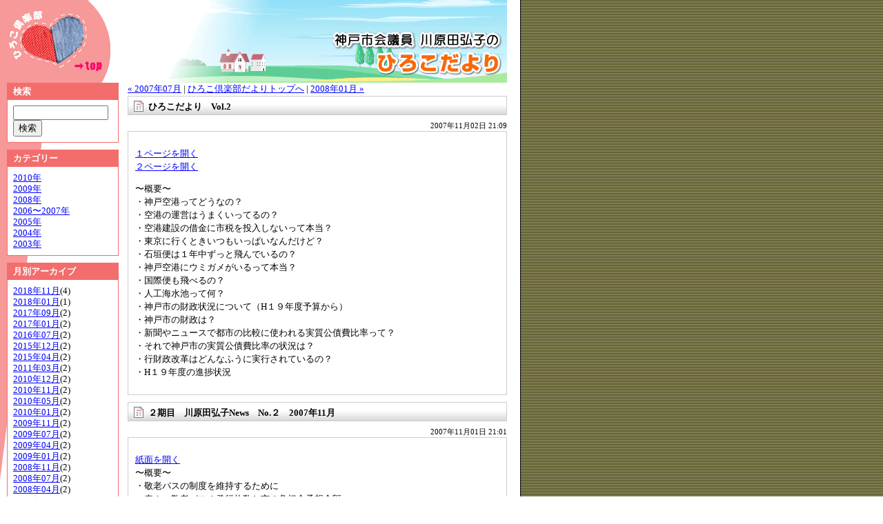

--- FILE ---
content_type: text/html; charset=utf-8
request_url: http://www.hiroko-club.com/news/2007/11/index.php
body_size: 12156
content:
<!DOCTYPE html PUBLIC "-//W3C//DTD XHTML 1.0 Transitional//EN" "http://www.w3.org/TR/xhtml1/DTD/xhtml1-transitional.dtd">
<html xmlns="http://www.w3.org/1999/xhtml">
<head>

	<meta http-equiv="Content-Type" content="text/html; charset=UTF-8" />
	<meta http-equiv="Content-Language" content="ja" />
	<meta http-equiv="Content-Style-Type" content="text/css" />
	<meta http-equiv="Content-Script-Type" content="text/javascript" />
	<title>ひろこだより</title>
	<meta name="description" content="こちらは神戸市会議員・川原田弘子のホームページです！プロフィール紹介・市政について・活動報告などをご覧いただけます。" />
	<meta name="keywords" content="ひろこ倶楽部,川原田弘子,後援会,神戸,市政,三菱重工,神戸市会議員,垂水" />
	<meta name="author" content="http://www.hiroko-club.com/" />
	<link rel="stylesheet" type="text/css" href="http://www.hiroko-club.com/news/report.css" />
	<link rel="alternate" type="application/atom+xml" title="Atom" href="http://www.hiroko-club.com/news/atom.xml" />
	<link rel="alternate" type="application/rss+xml" title="RSS 2.0" href="http://www.hiroko-club.com/news/index.xml" />
	<link rel="EditURI" type="application/rsd+xml" title="RSD" href="http://www.hiroko-club.com/news/rsd.xml" />

	<link rel="start" href="http://www.hiroko-club.com/news/" title="Home" />
	<link rel="prev" href="http://www.hiroko-club.com/news/2007/07/" title="2007&amp;#24180;07&amp;#26376;" />
	<link rel="next" href="http://www.hiroko-club.com/news/2008/01/" title="2008&amp;#24180;01&amp;#26376;" />

</head>

<body>

<div id="main">

<div id="content">

<div id="rightarea">
<div id="header"><h1><a href="http://www.hiroko-club.com/news/" accesskey="1"><span>ひろこだより</span></a></h1></div>

<div class="entry_menu">
<a href="http://www.hiroko-club.com/news/2007/07/index.php">&laquo; 2007&#24180;07&#26376;</a> |
	<a href="http://www.hiroko-club.com/news/">ひろこ倶楽部だよりトップへ</a>
| <a href="http://www.hiroko-club.com/news/2008/01/index.php">2008&#24180;01&#26376; &raquo;</a>
</div>

<div class="entry">
<!--
<rdf:RDF xmlns:rdf="http://www.w3.org/1999/02/22-rdf-syntax-ns#"
         xmlns:trackback="http://madskills.com/public/xml/rss/module/trackback/"
         xmlns:dc="http://purl.org/dc/elements/1.1/">
<rdf:Description
    rdf:about="http://www.hiroko-club.com/news/2007/11/index.php#000398"
    trackback:ping="http://hiroko-club.com/mt/mt-tb.cgi/398"
    dc:title="ひろこだより　Vol.2　"
    dc:identifier="http://www.hiroko-club.com/news/2007/11/index.php#000398"
    dc:subject="097_2006〜2007年"
    dc:description="１ページを開く ２ページを開く &amp;#12316;概要&amp;#12316; ・神戸空港..."
    dc:creator=""
    dc:date="2007-11-02T21:09:56+09:00" />
</rdf:RDF>
-->

<a id="a000398"></a>
<h2>ひろこだより　Vol.2　</h2>

<div class="entry_date">2007&#24180;11&#26376;02&#26085; 21:09</div>

<div class="entry_box">
<p><a href="http://www.hiroko-club.com/news/hiroko_dayori_2_1.pdf">１ページを開く</a><br />
<a href="http://www.hiroko-club.com/news/hiroko_dayori_2_2.pdf">２ページを開く</a></p>

<p>&#12316;概要&#12316;<br />
・神戸空港ってどうなの？<br />
・空港の運営はうまくいってるの？<br />
・空港建設の借金に市税を投入しないって本当？<br />
・東京に行くときいつもいっぱいなんだけど？<br />
・石垣便は１年中ずっと飛んでいるの？<br />
・神戸空港にウミガメがいるって本当？<br />
・国際便も飛べるの？<br />
・人工海水池って何？<br />
・神戸市の財政状況について（H１９年度予算から）<br />
・神戸市の財政は？<br />
・新聞やニュースで都市の比較に使われる実質公債費比率って？<br />
・それで神戸市の実質公債費比率の状況は？<br />
・行財政改革はどんなふうに実行されているの？<br />
・H１９年度の進捗状況</p>

</div>

<!--
<rdf:RDF xmlns:rdf="http://www.w3.org/1999/02/22-rdf-syntax-ns#"
         xmlns:trackback="http://madskills.com/public/xml/rss/module/trackback/"
         xmlns:dc="http://purl.org/dc/elements/1.1/">
<rdf:Description
    rdf:about="http://www.hiroko-club.com/news/2007/11/index.php#000397"
    trackback:ping="http://hiroko-club.com/mt/mt-tb.cgi/397"
    dc:title="２期目　川原田弘子News　No.２　2007年11月"
    dc:identifier="http://www.hiroko-club.com/news/2007/11/index.php#000397"
    dc:subject="097_2006〜2007年"
    dc:description="紙面を開く &amp;#12316;概要&amp;#12316; ・敬老パスの制度を維持するため..."
    dc:creator=""
    dc:date="2007-11-01T21:01:57+09:00" />
</rdf:RDF>
-->

<a id="a000397"></a>
<h2>２期目　川原田弘子News　No.２　2007年11月</h2>

<div class="entry_date">2007&#24180;11&#26376;01&#26085; 21:01</div>

<div class="entry_box">
<p><a href="http://www.hiroko-club.com/news/news0021.php" onclick="window.open('http://www.hiroko-club.com/news/news0021.php','popup','width=1275,height=1755,scrollbars=no,resizable=no,toolbar=no,directories=no,location=no,menubar=no,status=no,left=0,top=0'); return false">紙面を開く</a><br />
&#12316;概要&#12316;<br />
・敬老パスの制度を維持するために<br />
・表１　敬老パスの発行枚数と市の負担金予想金額<br />
・表２　H１８年度　各交通事業者の不足金額<br />
・懇話会の答申について<br />
・今後がんばるべきことは</p>

</div>


</div>


</div>

<div id="leftarea">

	<div id="fla">
	<object classid="clsid:D27CDB6E-AE6D-11cf-96B8-444553540000" codebase="http://download.macromedia.com/pub/shockwave/cabs/flash/swflash.cab#version=7,0,19,0" width="165" height="106">
	<param name="movie" value="http://www.hiroko-club.com/news/img/hiroko.swf" />
	<param name="quality" value="high" />
	<embed src="http://www.hiroko-club.com/news/img/hiroko.swf" quality="high" pluginspage="http://www.macromedia.com/go/getflashplayer" type="application/x-shockwave-flash" width="165" height="106"></embed>
	</object>
	</div>

	<div class="sidemenu">
	<h2><label for="search" accesskey="1">検索</label></h2>
	<div class="sidemenu_box">
	<form method="get" action="http://hiroko-club.com/mt/mt-search.cgi">
	<input type="hidden" name="IncludeBlogs" value="3" />
	<input id="search" name="search" size="22" class="sidemenu_form" />
	<input name="submit" type="submit" value="検索" />
	</form>
	</div>
	</div>
	
	<div class="sidemenu">
					 
	<h2>カテゴリー</h2>
	<div class="sidemenu_box">
		<ul class="module-list">
		<li class="module-list-item"><a href="http://www.hiroko-club.com/news/094_2010/index.php" title="2010年">2010年</a>
	
	
	
	</li>
	
		
		<li class="module-list-item"><a href="http://www.hiroko-club.com/news/095_2009/index.php" title="2009年">2009年</a>
	
	
	
	</li>
	
		
		<li class="module-list-item"><a href="http://www.hiroko-club.com/news/096_2008/index.php" title="2008年">2008年</a>
	
	
	
	</li>
	
		
		<li class="module-list-item"><a href="http://www.hiroko-club.com/news/097_20062007/index.php" title="2006〜2007年">2006〜2007年</a>
	
	
	
	</li>
	
		
		<li class="module-list-item"><a href="http://www.hiroko-club.com/news/098_2005/index.php" title="2005年">2005年</a>
	
	
	
	</li>
	
		
		<li class="module-list-item"><a href="http://www.hiroko-club.com/news/099_2004/index.php" title="2004年">2004年</a>
	
	
	
	</li>
	
		
		<li class="module-list-item"><a href="http://www.hiroko-club.com/news/100_2003/index.php" title="2003年">2003年</a>
	
	
	
	</li>
	</ul>
	
	
	</div>
	</div>
	
	<div class="sidemenu">
	<h2>月別アーカイブ</h2>
	<div class="sidemenu_box">
		<ul>
	<li><a href="http://www.hiroko-club.com/news/2018/11/index.php">2018&#24180;11&#26376;</a>(4)</li>
	
		
	<li><a href="http://www.hiroko-club.com/news/2018/01/index.php">2018&#24180;01&#26376;</a>(1)</li>
	
		
	<li><a href="http://www.hiroko-club.com/news/2017/09/index.php">2017&#24180;09&#26376;</a>(2)</li>
	
		
	<li><a href="http://www.hiroko-club.com/news/2017/01/index.php">2017&#24180;01&#26376;</a>(2)</li>
	
		
	<li><a href="http://www.hiroko-club.com/news/2016/07/index.php">2016&#24180;07&#26376;</a>(2)</li>
	
		
	<li><a href="http://www.hiroko-club.com/news/2015/12/index.php">2015&#24180;12&#26376;</a>(2)</li>
	
		
	<li><a href="http://www.hiroko-club.com/news/2015/04/index.php">2015&#24180;04&#26376;</a>(2)</li>
	
		
	<li><a href="http://www.hiroko-club.com/news/2011/03/index.php">2011&#24180;03&#26376;</a>(2)</li>
	
		
	<li><a href="http://www.hiroko-club.com/news/2010/12/index.php">2010&#24180;12&#26376;</a>(2)</li>
	
		
	<li><a href="http://www.hiroko-club.com/news/2010/11/index.php">2010&#24180;11&#26376;</a>(2)</li>
	
		
	<li><a href="http://www.hiroko-club.com/news/2010/05/index.php">2010&#24180;05&#26376;</a>(2)</li>
	
		
	<li><a href="http://www.hiroko-club.com/news/2010/01/index.php">2010&#24180;01&#26376;</a>(2)</li>
	
		
	<li><a href="http://www.hiroko-club.com/news/2009/11/index.php">2009&#24180;11&#26376;</a>(2)</li>
	
		
	<li><a href="http://www.hiroko-club.com/news/2009/07/index.php">2009&#24180;07&#26376;</a>(2)</li>
	
		
	<li><a href="http://www.hiroko-club.com/news/2009/04/index.php">2009&#24180;04&#26376;</a>(2)</li>
	
		
	<li><a href="http://www.hiroko-club.com/news/2009/01/index.php">2009&#24180;01&#26376;</a>(2)</li>
	
		
	<li><a href="http://www.hiroko-club.com/news/2008/11/index.php">2008&#24180;11&#26376;</a>(2)</li>
	
		
	<li><a href="http://www.hiroko-club.com/news/2008/07/index.php">2008&#24180;07&#26376;</a>(2)</li>
	
		
	<li><a href="http://www.hiroko-club.com/news/2008/04/index.php">2008&#24180;04&#26376;</a>(2)</li>
	
		
	<li><a href="http://www.hiroko-club.com/news/2008/01/index.php">2008&#24180;01&#26376;</a>(2)</li>
	
		
	<li><a href="http://www.hiroko-club.com/news/2007/11/index.php">2007&#24180;11&#26376;</a>(2)</li>
	
		
	<li><a href="http://www.hiroko-club.com/news/2007/07/index.php">2007&#24180;07&#26376;</a>(2)</li>
	
		
	<li><a href="http://www.hiroko-club.com/news/2007/01/index.php">2007&#24180;01&#26376;</a>(2)</li>
	
		
	<li><a href="http://www.hiroko-club.com/news/2006/09/index.php">2006&#24180;09&#26376;</a>(1)</li>
	
		
	<li><a href="http://www.hiroko-club.com/news/2006/07/index.php">2006&#24180;07&#26376;</a>(1)</li>
	
		
	<li><a href="http://www.hiroko-club.com/news/2006/06/index.php">2006&#24180;06&#26376;</a>(1)</li>
	
		
	<li><a href="http://www.hiroko-club.com/news/2006/04/index.php">2006&#24180;04&#26376;</a>(2)</li>
	
		
	<li><a href="http://www.hiroko-club.com/news/2006/01/index.php">2006&#24180;01&#26376;</a>(2)</li>
	
		
	<li><a href="http://www.hiroko-club.com/news/2005/12/index.php">2005&#24180;12&#26376;</a>(1)</li>
	
		
	<li><a href="http://www.hiroko-club.com/news/2005/10/index.php">2005&#24180;10&#26376;</a>(1)</li>
	
		
	<li><a href="http://www.hiroko-club.com/news/2005/07/index.php">2005&#24180;07&#26376;</a>(1)</li>
	
		
	<li><a href="http://www.hiroko-club.com/news/2005/04/index.php">2005&#24180;04&#26376;</a>(2)</li>
	
		
	<li><a href="http://www.hiroko-club.com/news/2005/01/index.php">2005&#24180;01&#26376;</a>(2)</li>
	
		
	<li><a href="http://www.hiroko-club.com/news/2004/08/index.php">2004&#24180;08&#26376;</a>(1)</li>
	
		
	<li><a href="http://www.hiroko-club.com/news/2004/07/index.php">2004&#24180;07&#26376;</a>(1)</li>
	
		
	<li><a href="http://www.hiroko-club.com/news/2004/04/index.php">2004&#24180;04&#26376;</a>(2)</li>
	
		
	<li><a href="http://www.hiroko-club.com/news/2004/01/index.php">2004&#24180;01&#26376;</a>(3)</li>
	
		
	<li><a href="http://www.hiroko-club.com/news/2003/10/index.php">2003&#24180;10&#26376;</a>(2)</li>
	
		
	<li><a href="http://www.hiroko-club.com/news/2003/07/index.php">2003&#24180;07&#26376;</a>(2)</li>
	
		
	<li><a href="http://www.hiroko-club.com/news/2003/04/index.php">2003&#24180;04&#26376;</a>(1)</li>
	
		
	<li><a href="http://www.hiroko-club.com/news/2003/01/index.php">2003&#24180;01&#26376;</a>(1)</li>
	</ul>
	
		
	</div>
	</div>
</div>

<div id="footer"></div>


</div>
</div>

</body>
</html>

--- FILE ---
content_type: text/css
request_url: http://www.hiroko-club.com/news/report.css
body_size: 1909
content:
/* *********************************************************
 *
 *	The following styles are for general pages.
 *
 * *********************************************************
 */
 
html{
width:100%;
height:100%;
margin:0;
padding:0;
}

body{
width:100%;
height:100%;
margin:0;
padding:0;
background:url(img/bg.gif) repeat-y;
}

a:link					{ color: #0000FF; }
a:visited				{ color: #0000FF; }
a:hover					{ color: #0000FF; }

h1, h2, h3{
margin:0;
padding:0;
}

img	{ border:none; }

form{ margin:0; }

.none{
display:none;
}


/* Container
------------------------------------------------------------------------------------------------ */

#main{
width:754px;
height:100%;
background:url(img/menu_bg.gif) top left no-repeat;
}

#header{
width:569px;
height:120px;
background:url(img/logo.gif) top right no-repeat;
}
#header a{
width:569px;
height:120px;
display:block;
}
#header span{
display:none;
}

#content{
width:754px;
}

#fla{
margin:0 0 14px 0;
}

#leftarea{
position:absolute;
width:170px;
}
#leftarea h2{
padding:4px 5px 4px 8px;
background:#F36D6D;
font-size:100%;
color:#fff;
}
#leftarea ul{
margin:0;
padding:0;
list-style:none;
}
#leftarea li{
margin:0;
padding:0;
list-style:none;
}
.sidemenu{
width:160px;
margin:0 0 10px 10px;
background:#fff;
border:1px solid #F36D6D;
font-size:80%;
line-height:130%;
}
.sidemenu_box{
padding:8px;
}
.sidemenu_form{
width:130px;
}

#rightarea{
position:absolute;
width:569px;
height:100%;
margin:0 0 0 185px;
float:right;
}

#rightarea h2{
width:550px;
height:28px;
padding:8px 0 0 30px;
background:url(img/t_bg.gif) top left no-repeat;
font-size:80%;
font-weight:bold;
}
.entry{
width:550px;
}
.entry_box{
width:528px;
margin:0 0 10px 0;
padding:10px;
border:1px solid #ccc;
font-size:80%;
line-height:150%;
}
.entry_date{
font-size:70%;
text-align:right;
}
.entry_menu{
width:550px;
font-size:80%;
line-height:150%;
}

#footer{
clear:both;
width:754px;
}